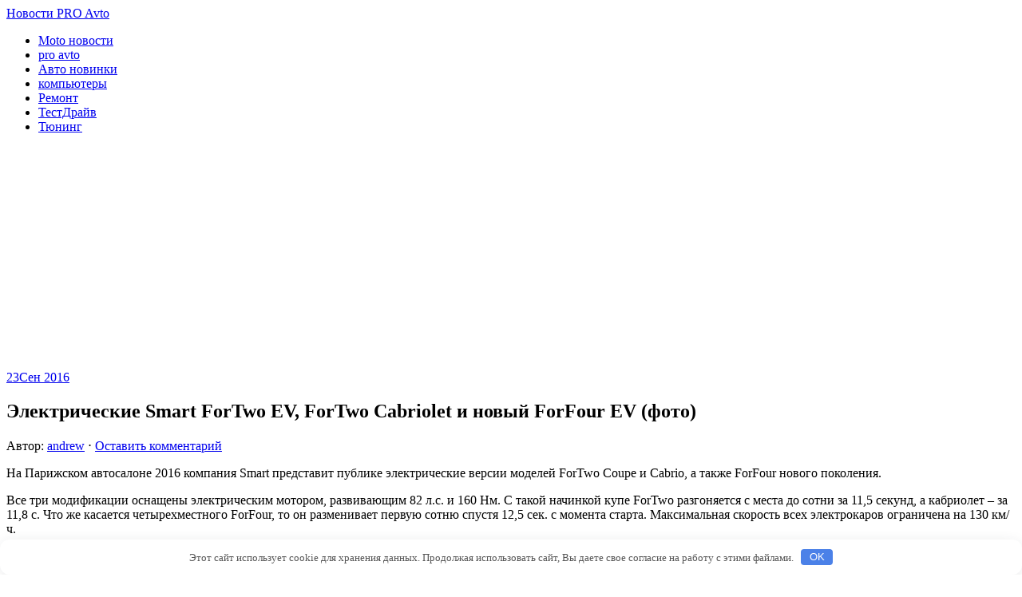

--- FILE ---
content_type: text/html; charset=UTF-8
request_url: http://gibdd44.ru/tuning/e-lektricheskie-smart-fortwo-ev-fortwo-cabriolet-i-novyiy-forfour-ev-foto.html
body_size: 19109
content:
<!DOCTYPE html>
<html lang="ru-RU">
<head>
<meta charset="UTF-8">
<meta name="viewport" content="width=device-width, initial-scale=1">
<link rel="profile" href="http://gmpg.org/xfn/11">
<link rel="pingback" href="http://gibdd44.ru/xmlrpc.php">
<link rel="stylesheet" href="http://gibdd44.ru/wp-content/themes/contango/style.css" type="text/css" media="all" />

<title>Электрические Smart ForTwo EV, ForTwo Cabriolet и новый ForFour EV (фото) | Новости PRO Avto</title>
<link rel='stylesheet' id='contango-css-960-css'  href='http://gibdd44.ru/wp-content/themes/contango/lib/css/960.css' type='text/css' media='all' />
<link rel='stylesheet' id='contango-google-fonts-css'  href='http://fonts.googleapis.com/css?family=Open+Sans%7CNixie+One' type='text/css' media='all' />
<script type='text/javascript' src='http://gibdd44.ru/wp-includes/js/jquery/jquery.js'></script>
<script type='text/javascript' src='http://gibdd44.ru/wp-includes/js/jquery/jquery-migrate.js'></script>
<style>.pseudo-clearfy-link { color: #008acf; cursor: pointer;}.pseudo-clearfy-link:hover { text-decoration: none;}</style>
<!-- platinum seo pack 1.3.8 -->
<meta name="robots" content="index,follow,noodp,noydir" />
<meta name="description" content="На Парижском автосалоне 2016 компания Smart представит публике электрические версии" />
<link rel="canonical" href="http://gibdd44.ru/tuning/e-lektricheskie-smart-fortwo-ev-fortwo-cabriolet-i-novyiy-forfour-ev-foto.html" />
<!-- /platinum one seo pack -->
<style type="text/css" id="custom-background-css">
body.custom-background { background-image: url('http://gibdd44.ru/wp-content/themes/contango/images/bg-pattern.png'); background-repeat: repeat; background-position: top left; background-attachment: scroll; }
</style>
<style>.clearfy-cookie { position:fixed; left:0; right:0; bottom:0; padding:12px; color:#555555; background:#ffffff; box-shadow:0 3px 20px -5px rgba(41, 44, 56, 0.2); z-index:9999; font-size: 13px; border-radius: 12px; transition: .3s; }.clearfy-cookie--left { left: 20px; bottom: 20px; right: auto; max-width: 400px; margin-right: 20px; }.clearfy-cookie--right { left: auto; bottom: 20px; right: 20px; max-width: 400px; margin-left: 20px; }.clearfy-cookie.clearfy-cookie-hide { transform: translateY(150%) translateZ(0); opacity: 0; }.clearfy-cookie-container { max-width:1170px; margin:0 auto; text-align:center; }.clearfy-cookie-accept { background:#4b81e8; color:#fff; border:0; padding:.2em .8em; margin: 0 0 0 .5em; font-size: 13px; border-radius: 4px; cursor: pointer; }.clearfy-cookie-accept:hover,.clearfy-cookie-accept:focus { opacity: .9; }</style></head>

<body class="single single-post postid-9053 single-format-standard custom-background">
<div id="page" class="wrapper hfeed site">

  <header id="masthead" class="site-header" role="banner">
    <div class="container_16 clearfix">
      <div class="grid_16">
        <div id="headimg">

    
  <div id="logo-text">
    <span class="site-name"><a href="http://gibdd44.ru/" title="Новости PRO Avto" rel="home">Новости PRO Avto</a></span>
    <span class="site-description"></span>
  </div><!-- end of #logo -->
  
  
</div>      </div>
    </div>
  </header><!-- #masthead -->


  <div class="container_16 clearfix">
    <nav id="site-navigation" class="grid_16 main-navigation" role="navigation">
      <div class="menu clearfix"><ul id="menu-avto-novinki" class="sf-menu"><li id="menu-item-27203" class="menu-item menu-item-type-taxonomy menu-item-object-category menu-item-27203"><a href="http://gibdd44.ru/moto-novosti">Moto новости</a></li>
<li id="menu-item-27204" class="menu-item menu-item-type-taxonomy menu-item-object-category menu-item-27204"><a href="http://gibdd44.ru/pro-avto">pro avto</a></li>
<li id="menu-item-27205" class="menu-item menu-item-type-taxonomy menu-item-object-category menu-item-27205"><a href="http://gibdd44.ru/auto-novinki">Авто новинки</a></li>
<li id="menu-item-27206" class="menu-item menu-item-type-taxonomy menu-item-object-category menu-item-27206"><a href="http://gibdd44.ru/comps">компьютеры</a></li>
<li id="menu-item-27209" class="menu-item menu-item-type-taxonomy menu-item-object-category menu-item-27209"><a href="http://gibdd44.ru/remont">Ремонт</a></li>
<li id="menu-item-27211" class="menu-item menu-item-type-taxonomy menu-item-object-category menu-item-27211"><a href="http://gibdd44.ru/test-drive">ТестДрайв</a></li>
<li id="menu-item-27212" class="menu-item menu-item-type-taxonomy menu-item-object-category current-post-ancestor current-menu-parent current-post-parent menu-item-27212"><a href="http://gibdd44.ru/tuning">Тюнинг</a></li>
</ul></div>    </nav><!-- #site-navigation -->
  </div>
<div id="content" class="site-content clearfix">

      
  <div class="container_16 clearfix">
    
    <div class="grid_11">
      
      <div id="primary" class="content-area">
        <main id="main" class="site-main" role="main">
  	  <script async src="//pagead2.googlesyndication.com/pagead/js/adsbygoogle.js"></script>
<!-- 089da77196677eee5f87807ed90... – 1 (sipoten.ru для мобильных устройств) -->
<ins class="adsbygoogle"
     style="display:block"
     data-ad-client="ca-pub-6341174556072423"
     data-ad-slot="4704435199"
     data-ad-format="auto"></ins>
<script>
(adsbygoogle = window.adsbygoogle || []).push({});
</script>
      	  
                      
                           
                <article id="post-9053" class="post-9053 post type-post status-publish format-standard hentry category-tuning">
  
  <div class="entry-meta-group clearfix">
    <div class="grid_2 alpha">
      <time class="entry-date entry-time updated" datetime="2016-09-23T19:00:14+00:00"><a href="http://gibdd44.ru/tuning/e-lektricheskie-smart-fortwo-ev-fortwo-cabriolet-i-novyiy-forfour-ev-foto.html" title="23.09.2016 19:00" rel="bookmark"><span class="entry-date-day">23</span><span class="entry-date-month-year">Сен 2016</span></a></time>    </div>
    <div class="grid_8 omega">
      <h1 class="entry-title entry-title-single">Электрические Smart ForTwo EV, ForTwo Cabriolet и новый ForFour EV (фото)</h1>
      <div class="entry-meta">    
		<span class="entry-author author vcard">Автор: <a href="http://gibdd44.ru/author/andrew" title="Автор: andrew" rel="author"><span class="entry-author-name fn">andrew</span></a></span><span class="entry-meta-sep"> &sdot; </span><span class="comments-link"><a href="http://gibdd44.ru/tuning/e-lektricheskie-smart-fortwo-ev-fortwo-cabriolet-i-novyiy-forfour-ev-foto.html#respond">Оставить комментарий</a></span>      </div><!-- .entry-meta -->
    </div>
  </div>
  
  <div class="entry-content clearfix">
  	<p>На Парижском автосалоне 2016 компания Smart представит публике электрические версии моделей ForTwo Coupe и Cabrio, а также ForFour нового поколения.</p>
<p>Все три модификации оснащены электрическим мотором, развивающим 82 л.с. и 160 Нм. С такой начинкой купе ForTwo разгоняется с места до сотни за 11,5 <span id="more-9053"></span>секунд, а кабриолет &#8211; за 11,8 с. Что же касается четырехместного ForFour, то он разменивает первую сотню спустя 12,5 сек. с момента старта. Максимальная скорость всех электрокаров ограничена на 130 км/ч.</p>
<p><center><img src="http://www.allcarz.ru/wp-content/uploads/2016/09/foto-fortwo-3-ev_01-650x433.jpg"  /></center></p>
<p>Каталог Smart</p>
<p>Электрические версии моделей Smart оснащены комплектом литий-ионных батарей емкостью 17,6 кВтч. При полном заряде аккумуляторов двухместный Fortwo способен преодолеть до 160 км, а запас хода  кабриолета и версии ForFour несколько меньше &#8211; 155 километров.</p>
<p>На полную зарядку батарей электрокарам требуется 2,5 часа. Это в два раза меньше, чем у прежних электрических версий моделей. Интересно, что в Германии, где устройства зарядки немного отличаются, батареи Смартов можно будет подзарядить на 40% быстрее.</p>
<p><center><img src="http://www.allcarz.ru/wp-content/uploads/2016/09/foto-fortwo-2-ev_01-650x433.jpg"  /></center></p>
<p>Автопроизводитель заявляет, что в 2017 году для электрокаров предложат мощные 22-киловаттные зарядники, с помощью которых процесс зарядки аккумуляторов можно будет и вовсе сократить до 45 минут.</p>
<p>Сначала продажи электрического Смарт Форту начнутся в США, где электрические Смарты пользуются наибольшим спросом. А вот ForFour на электротяге в Штатах продаваться не будет. Также она не появится на рынке Великобритании. Что же касается остальных стран Европы, то здесь все три новинки появятся у дилеров в начале 2017 года, но сведений о ценах нет.</p>
<p><center><img src="http://www.allcarz.ru/wp-content/uploads/2016/09/foto-fortwo-3-ev_01-150x150.jpg"  /></center></p>
<p><center><img src="http://www.allcarz.ru/wp-content/uploads/2016/09/foto-fortwo-3-cabrio-ev_01-150x150.jpg"  /></center></p>
<p><center><img src="http://www.allcarz.ru/wp-content/uploads/2016/09/foto-fortwo-2-ev_01-150x150.jpg"  /></center><br />
			<br style="clear: both" /></p>
<p>Источник: <a href="http://www.allcarz.ru/new-smart-ev/"><noindex>allcarz.ru</noindex></a></p>
  </div> <!-- end .entry-content -->
  
    
  <div class="entry-meta-bottom">
  <span class="cat-links"><span class="entry-utility-prep entry-utility-prep-cat-links">размещено в:</span> <a href="http://gibdd44.ru/tuning" rel="category tag">Тюнинг</a></span>  </div><!-- .entry-meta -->

</article> <!-- end #post-9053 .post_class -->

 

<div id="comments" class="grid_inside">
  
  
  
  				<div id="respond" class="comment-respond">
			<h3 id="reply-title" class="comment-reply-title">Добавить комментарий <small><a rel="nofollow" id="cancel-comment-reply-link" href="/tuning/e-lektricheskie-smart-fortwo-ev-fortwo-cabriolet-i-novyiy-forfour-ev-foto.html#respond" style="display:none;">Отменить ответ</a></small></h3><p class="must-log-in">Для отправки комментария вам необходимо <a href="http://gibdd44.ru/wp-login.php?redirect_to=http%3A%2F%2Fgibdd44.ru%2Ftuning%2Fe-lektricheskie-smart-fortwo-ev-fortwo-cabriolet-i-novyiy-forfour-ev-foto.html">авторизоваться</a>.</p>		</div><!-- #respond -->
		
</div><!-- #comments -->              
                          
                      



<script async src="//pagead2.googlesyndication.com/pagead/js/adsbygoogle.js"></script>
<!-- 089da77196677eee5f87807ed90... – 1 (sipoten.ru для мобильных устройств) -->
<ins class="adsbygoogle"
     style="display:block"
     data-ad-client="ca-pub-6341174556072423"
     data-ad-slot="4704435199"
     data-ad-format="auto"></ins>
<script>
(adsbygoogle = window.adsbygoogle || []).push({});
</script>


          <div id="loop-nav-singlular-post" class="clearfix">
  <h3 class="assistive-text">Навигация по записям</h3>
  <div class="loop-nav-previous grid_5 alpha">
    <a href="http://gibdd44.ru/novosti/mosgortrans-zakypit-elektrokary-na-solnechnyh-batareiah.html" rel="prev"><span class="meta-nav">&larr;</span> Предыдущая запись</a>  </div>
  <div class="loop-nav-next grid_5 omega">
	<a href="http://gibdd44.ru/tuning/tyuning-dodge-charger-srt-hellcat-ot-atele-geigercars-foto.html" rel="next">Следующая запись <span class="meta-nav">&rarr;</span></a>  </div>
</div><!-- end #loop-nav-singular-post -->
      
        </main><!-- #main -->
      </div><!-- #primary -->
    
    </div> <!-- end .grid_11 -->
    
    <div id="secondary" class="grid_5 widget-area" role="complementary">
  <div id="sidebar">
  
	<aside id="search-2" class="widget widget_search widget-widget_search clearfix"><div class="widget-wrap widget-inside"><div class="search">
  <form method="get" class="searchform" action="http://gibdd44.ru/">
    <label for="s" class="assistive-text">Найти:</label>
    <input type="text" class="field" name="s" id="s" value="Поиск" onfocus="if(this.value==this.defaultValue)this.value='';" onblur="if(this.value=='')this.value=this.defaultValue;" />
    <input type="submit" class="submit" name="submit" id="searchsubmit" value="Поиск" />
  </form>
</div><!-- end .search --></div></aside><aside id="categories-2" class="widget widget_categories widget-widget_categories clearfix"><div class="widget-wrap widget-inside"><h3 class="widget-title">Рубрики</h3>		<ul>
	<li class="cat-item cat-item-9"><a href="http://gibdd44.ru/moto-novosti" title="последние новости из мира мотоциклов скутеров и других двухколёсных друзей">Moto новости</a>
</li>
	<li class="cat-item cat-item-20"><a href="http://gibdd44.ru/pro-avto" >pro avto</a>
</li>
	<li class="cat-item cat-item-3"><a href="http://gibdd44.ru/auto-novinki" title="Последние модели автомобилей">Авто новинки</a>
</li>
	<li class="cat-item cat-item-17"><a href="http://gibdd44.ru/igrovie-novosti" >игровые новости</a>
</li>
	<li class="cat-item cat-item-8"><a href="http://gibdd44.ru/kommercheskoe-auto" title="бассы автобусы микро автобусы все новости не легковых авто">Коммерческое авто</a>
</li>
	<li class="cat-item cat-item-18"><a href="http://gibdd44.ru/comps" >компьютеры</a>
</li>
	<li class="cat-item cat-item-2"><a href="http://gibdd44.ru/novosti" title="Последние новости из мира авто">Новости</a>
</li>
	<li class="cat-item cat-item-15"><a href="http://gibdd44.ru/novosti-tehnologiy" >новости технологий</a>
</li>
	<li class="cat-item cat-item-10"><a href="http://gibdd44.ru/raznoe" >Разное</a>
</li>
	<li class="cat-item cat-item-6"><a href="http://gibdd44.ru/remont" title="Всё о ремонте автомобилей">Ремонт</a>
</li>
	<li class="cat-item cat-item-19"><a href="http://gibdd44.ru/smi" >сми</a>
</li>
	<li class="cat-item cat-item-14"><a href="http://gibdd44.ru/super-auto" title="самые удачные модели за всё время машиностроения">Супер автомобили</a>
</li>
	<li class="cat-item cat-item-4"><a href="http://gibdd44.ru/test-drive" title="тестдрайвы самых крутых авто">ТестДрайв</a>
</li>
	<li class="cat-item cat-item-5"><a href="http://gibdd44.ru/tuning" title="прокачка машин от &quot;а&quot; до &quot;я&quot;">Тюнинг</a>
</li>
		</ul>
</div></aside><aside id="execphp-5" class="widget widget_execphp widget-widget_execphp clearfix"><div class="widget-wrap widget-inside">			<div class="execphpwidget"> </div>
		</div></aside>  
  </div> <!-- end #sidebar -->
</div>  <!-- end .grid_5 -->
  </div> <!-- end .container_16 -->

</div><!-- #content -->
  
  <div class="container_16 containter_footer">
    <footer id="colophon" class="grid_16 site-footer" role="contentinfo">
      <div class="copyright clearfix">
  <div class="copyright_inside">
    &copy; Copyright 2026 - <a href="http://gibdd44.ru/">Новости PRO Avto</a>  </div>
</div>
<div class="credit clearfix">
  <div class="credit_inside">
    
    
    
    <noindex><!--LiveInternet counter--><script type="text/javascript">
document.write("<a href='//www.liveinternet.ru/click' "+
"target=_blank><img src='//counter.yadro.ru/hit?t44.6;r"+
escape(document.referrer)+((typeof(screen)=="undefined")?"":
";s"+screen.width+"*"+screen.height+"*"+(screen.colorDepth?
screen.colorDepth:screen.pixelDepth))+";u"+escape(document.URL)+
";"+Math.random()+
"' alt='' title='LiveInternet' "+
"border='0' width='31' height='31'><\/a>")
</script><!--/LiveInternet-->
</noindex>
    
    
    
     
  </div>
</div>
    </footer>
  </div>

</div> <!-- end .wrapper -->

<script>var pseudo_links = document.querySelectorAll(".pseudo-clearfy-link");for (var i=0;i<pseudo_links.length;i++ ) { pseudo_links[i].addEventListener("click", function(e){   window.open( e.target.getAttribute("data-uri") ); }); }</script><script type='text/javascript' src='http://gibdd44.ru/wp-includes/js/comment-reply.js'></script>
<script type='text/javascript' src='http://gibdd44.ru/wp-content/themes/contango/lib/js/superfish/superfish-combine.min.js'></script>
<script type='text/javascript' src='http://gibdd44.ru/wp-content/themes/contango/lib/js/common.js'></script>
<div id="clearfy-cookie" class="clearfy-cookie clearfy-cookie-hide clearfy-cookie--bottom">  <div class="clearfy-cookie-container">   Этот сайт использует cookie для хранения данных. Продолжая использовать сайт, Вы даете свое согласие на работу с этими файлами.   <button id="clearfy-cookie-accept" class="clearfy-cookie-accept">OK</button>  </div></div><script>var cookie_clearfy_hide = document.cookie.replace(/(?:(?:^|.*;\s*)clearfy_cookie_hide\s*\=\s*([^;]*).*$)|^.*$/, "$1");if ( ! cookie_clearfy_hide.length ) {  document.getElementById("clearfy-cookie").classList.remove("clearfy-cookie-hide");} document.getElementById("clearfy-cookie-accept").onclick = function() { document.getElementById("clearfy-cookie").className += " clearfy-cookie-hide"; var clearfy_cookie_date = new Date(new Date().getTime() + 31536000 * 1000); document.cookie = "clearfy_cookie_hide=yes; path=/; expires=" + clearfy_cookie_date.toUTCString(); setTimeout(function() { document.getElementById("clearfy-cookie").parentNode.removeChild( document.getElementById("clearfy-cookie") ); }, 300);}</script></body>
</html>


--- FILE ---
content_type: text/html; charset=utf-8
request_url: https://www.google.com/recaptcha/api2/aframe
body_size: 266
content:
<!DOCTYPE HTML><html><head><meta http-equiv="content-type" content="text/html; charset=UTF-8"></head><body><script nonce="a4F9nGmtfSyTns0wpQylUw">/** Anti-fraud and anti-abuse applications only. See google.com/recaptcha */ try{var clients={'sodar':'https://pagead2.googlesyndication.com/pagead/sodar?'};window.addEventListener("message",function(a){try{if(a.source===window.parent){var b=JSON.parse(a.data);var c=clients[b['id']];if(c){var d=document.createElement('img');d.src=c+b['params']+'&rc='+(localStorage.getItem("rc::a")?sessionStorage.getItem("rc::b"):"");window.document.body.appendChild(d);sessionStorage.setItem("rc::e",parseInt(sessionStorage.getItem("rc::e")||0)+1);localStorage.setItem("rc::h",'1769324658555');}}}catch(b){}});window.parent.postMessage("_grecaptcha_ready", "*");}catch(b){}</script></body></html>